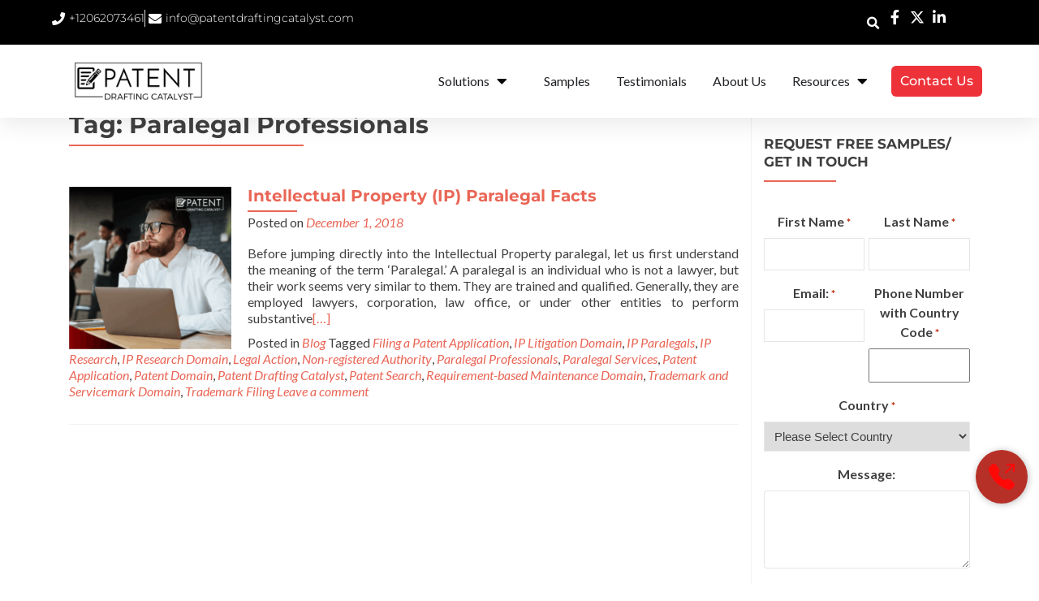

--- FILE ---
content_type: text/html; charset=utf-8
request_url: https://www.google.com/recaptcha/api2/anchor?ar=1&k=6Lds-gocAAAAAPvbwlTqDE0f0-8wmMEEB4w-XRBz&co=aHR0cHM6Ly9wYXRlbnRkcmFmdGluZ2NhdGFseXN0LmNvbTo0NDM.&hl=en&v=N67nZn4AqZkNcbeMu4prBgzg&theme=light&size=normal&anchor-ms=20000&execute-ms=30000&cb=rkr8te5gy10m
body_size: 49595
content:
<!DOCTYPE HTML><html dir="ltr" lang="en"><head><meta http-equiv="Content-Type" content="text/html; charset=UTF-8">
<meta http-equiv="X-UA-Compatible" content="IE=edge">
<title>reCAPTCHA</title>
<style type="text/css">
/* cyrillic-ext */
@font-face {
  font-family: 'Roboto';
  font-style: normal;
  font-weight: 400;
  font-stretch: 100%;
  src: url(//fonts.gstatic.com/s/roboto/v48/KFO7CnqEu92Fr1ME7kSn66aGLdTylUAMa3GUBHMdazTgWw.woff2) format('woff2');
  unicode-range: U+0460-052F, U+1C80-1C8A, U+20B4, U+2DE0-2DFF, U+A640-A69F, U+FE2E-FE2F;
}
/* cyrillic */
@font-face {
  font-family: 'Roboto';
  font-style: normal;
  font-weight: 400;
  font-stretch: 100%;
  src: url(//fonts.gstatic.com/s/roboto/v48/KFO7CnqEu92Fr1ME7kSn66aGLdTylUAMa3iUBHMdazTgWw.woff2) format('woff2');
  unicode-range: U+0301, U+0400-045F, U+0490-0491, U+04B0-04B1, U+2116;
}
/* greek-ext */
@font-face {
  font-family: 'Roboto';
  font-style: normal;
  font-weight: 400;
  font-stretch: 100%;
  src: url(//fonts.gstatic.com/s/roboto/v48/KFO7CnqEu92Fr1ME7kSn66aGLdTylUAMa3CUBHMdazTgWw.woff2) format('woff2');
  unicode-range: U+1F00-1FFF;
}
/* greek */
@font-face {
  font-family: 'Roboto';
  font-style: normal;
  font-weight: 400;
  font-stretch: 100%;
  src: url(//fonts.gstatic.com/s/roboto/v48/KFO7CnqEu92Fr1ME7kSn66aGLdTylUAMa3-UBHMdazTgWw.woff2) format('woff2');
  unicode-range: U+0370-0377, U+037A-037F, U+0384-038A, U+038C, U+038E-03A1, U+03A3-03FF;
}
/* math */
@font-face {
  font-family: 'Roboto';
  font-style: normal;
  font-weight: 400;
  font-stretch: 100%;
  src: url(//fonts.gstatic.com/s/roboto/v48/KFO7CnqEu92Fr1ME7kSn66aGLdTylUAMawCUBHMdazTgWw.woff2) format('woff2');
  unicode-range: U+0302-0303, U+0305, U+0307-0308, U+0310, U+0312, U+0315, U+031A, U+0326-0327, U+032C, U+032F-0330, U+0332-0333, U+0338, U+033A, U+0346, U+034D, U+0391-03A1, U+03A3-03A9, U+03B1-03C9, U+03D1, U+03D5-03D6, U+03F0-03F1, U+03F4-03F5, U+2016-2017, U+2034-2038, U+203C, U+2040, U+2043, U+2047, U+2050, U+2057, U+205F, U+2070-2071, U+2074-208E, U+2090-209C, U+20D0-20DC, U+20E1, U+20E5-20EF, U+2100-2112, U+2114-2115, U+2117-2121, U+2123-214F, U+2190, U+2192, U+2194-21AE, U+21B0-21E5, U+21F1-21F2, U+21F4-2211, U+2213-2214, U+2216-22FF, U+2308-230B, U+2310, U+2319, U+231C-2321, U+2336-237A, U+237C, U+2395, U+239B-23B7, U+23D0, U+23DC-23E1, U+2474-2475, U+25AF, U+25B3, U+25B7, U+25BD, U+25C1, U+25CA, U+25CC, U+25FB, U+266D-266F, U+27C0-27FF, U+2900-2AFF, U+2B0E-2B11, U+2B30-2B4C, U+2BFE, U+3030, U+FF5B, U+FF5D, U+1D400-1D7FF, U+1EE00-1EEFF;
}
/* symbols */
@font-face {
  font-family: 'Roboto';
  font-style: normal;
  font-weight: 400;
  font-stretch: 100%;
  src: url(//fonts.gstatic.com/s/roboto/v48/KFO7CnqEu92Fr1ME7kSn66aGLdTylUAMaxKUBHMdazTgWw.woff2) format('woff2');
  unicode-range: U+0001-000C, U+000E-001F, U+007F-009F, U+20DD-20E0, U+20E2-20E4, U+2150-218F, U+2190, U+2192, U+2194-2199, U+21AF, U+21E6-21F0, U+21F3, U+2218-2219, U+2299, U+22C4-22C6, U+2300-243F, U+2440-244A, U+2460-24FF, U+25A0-27BF, U+2800-28FF, U+2921-2922, U+2981, U+29BF, U+29EB, U+2B00-2BFF, U+4DC0-4DFF, U+FFF9-FFFB, U+10140-1018E, U+10190-1019C, U+101A0, U+101D0-101FD, U+102E0-102FB, U+10E60-10E7E, U+1D2C0-1D2D3, U+1D2E0-1D37F, U+1F000-1F0FF, U+1F100-1F1AD, U+1F1E6-1F1FF, U+1F30D-1F30F, U+1F315, U+1F31C, U+1F31E, U+1F320-1F32C, U+1F336, U+1F378, U+1F37D, U+1F382, U+1F393-1F39F, U+1F3A7-1F3A8, U+1F3AC-1F3AF, U+1F3C2, U+1F3C4-1F3C6, U+1F3CA-1F3CE, U+1F3D4-1F3E0, U+1F3ED, U+1F3F1-1F3F3, U+1F3F5-1F3F7, U+1F408, U+1F415, U+1F41F, U+1F426, U+1F43F, U+1F441-1F442, U+1F444, U+1F446-1F449, U+1F44C-1F44E, U+1F453, U+1F46A, U+1F47D, U+1F4A3, U+1F4B0, U+1F4B3, U+1F4B9, U+1F4BB, U+1F4BF, U+1F4C8-1F4CB, U+1F4D6, U+1F4DA, U+1F4DF, U+1F4E3-1F4E6, U+1F4EA-1F4ED, U+1F4F7, U+1F4F9-1F4FB, U+1F4FD-1F4FE, U+1F503, U+1F507-1F50B, U+1F50D, U+1F512-1F513, U+1F53E-1F54A, U+1F54F-1F5FA, U+1F610, U+1F650-1F67F, U+1F687, U+1F68D, U+1F691, U+1F694, U+1F698, U+1F6AD, U+1F6B2, U+1F6B9-1F6BA, U+1F6BC, U+1F6C6-1F6CF, U+1F6D3-1F6D7, U+1F6E0-1F6EA, U+1F6F0-1F6F3, U+1F6F7-1F6FC, U+1F700-1F7FF, U+1F800-1F80B, U+1F810-1F847, U+1F850-1F859, U+1F860-1F887, U+1F890-1F8AD, U+1F8B0-1F8BB, U+1F8C0-1F8C1, U+1F900-1F90B, U+1F93B, U+1F946, U+1F984, U+1F996, U+1F9E9, U+1FA00-1FA6F, U+1FA70-1FA7C, U+1FA80-1FA89, U+1FA8F-1FAC6, U+1FACE-1FADC, U+1FADF-1FAE9, U+1FAF0-1FAF8, U+1FB00-1FBFF;
}
/* vietnamese */
@font-face {
  font-family: 'Roboto';
  font-style: normal;
  font-weight: 400;
  font-stretch: 100%;
  src: url(//fonts.gstatic.com/s/roboto/v48/KFO7CnqEu92Fr1ME7kSn66aGLdTylUAMa3OUBHMdazTgWw.woff2) format('woff2');
  unicode-range: U+0102-0103, U+0110-0111, U+0128-0129, U+0168-0169, U+01A0-01A1, U+01AF-01B0, U+0300-0301, U+0303-0304, U+0308-0309, U+0323, U+0329, U+1EA0-1EF9, U+20AB;
}
/* latin-ext */
@font-face {
  font-family: 'Roboto';
  font-style: normal;
  font-weight: 400;
  font-stretch: 100%;
  src: url(//fonts.gstatic.com/s/roboto/v48/KFO7CnqEu92Fr1ME7kSn66aGLdTylUAMa3KUBHMdazTgWw.woff2) format('woff2');
  unicode-range: U+0100-02BA, U+02BD-02C5, U+02C7-02CC, U+02CE-02D7, U+02DD-02FF, U+0304, U+0308, U+0329, U+1D00-1DBF, U+1E00-1E9F, U+1EF2-1EFF, U+2020, U+20A0-20AB, U+20AD-20C0, U+2113, U+2C60-2C7F, U+A720-A7FF;
}
/* latin */
@font-face {
  font-family: 'Roboto';
  font-style: normal;
  font-weight: 400;
  font-stretch: 100%;
  src: url(//fonts.gstatic.com/s/roboto/v48/KFO7CnqEu92Fr1ME7kSn66aGLdTylUAMa3yUBHMdazQ.woff2) format('woff2');
  unicode-range: U+0000-00FF, U+0131, U+0152-0153, U+02BB-02BC, U+02C6, U+02DA, U+02DC, U+0304, U+0308, U+0329, U+2000-206F, U+20AC, U+2122, U+2191, U+2193, U+2212, U+2215, U+FEFF, U+FFFD;
}
/* cyrillic-ext */
@font-face {
  font-family: 'Roboto';
  font-style: normal;
  font-weight: 500;
  font-stretch: 100%;
  src: url(//fonts.gstatic.com/s/roboto/v48/KFO7CnqEu92Fr1ME7kSn66aGLdTylUAMa3GUBHMdazTgWw.woff2) format('woff2');
  unicode-range: U+0460-052F, U+1C80-1C8A, U+20B4, U+2DE0-2DFF, U+A640-A69F, U+FE2E-FE2F;
}
/* cyrillic */
@font-face {
  font-family: 'Roboto';
  font-style: normal;
  font-weight: 500;
  font-stretch: 100%;
  src: url(//fonts.gstatic.com/s/roboto/v48/KFO7CnqEu92Fr1ME7kSn66aGLdTylUAMa3iUBHMdazTgWw.woff2) format('woff2');
  unicode-range: U+0301, U+0400-045F, U+0490-0491, U+04B0-04B1, U+2116;
}
/* greek-ext */
@font-face {
  font-family: 'Roboto';
  font-style: normal;
  font-weight: 500;
  font-stretch: 100%;
  src: url(//fonts.gstatic.com/s/roboto/v48/KFO7CnqEu92Fr1ME7kSn66aGLdTylUAMa3CUBHMdazTgWw.woff2) format('woff2');
  unicode-range: U+1F00-1FFF;
}
/* greek */
@font-face {
  font-family: 'Roboto';
  font-style: normal;
  font-weight: 500;
  font-stretch: 100%;
  src: url(//fonts.gstatic.com/s/roboto/v48/KFO7CnqEu92Fr1ME7kSn66aGLdTylUAMa3-UBHMdazTgWw.woff2) format('woff2');
  unicode-range: U+0370-0377, U+037A-037F, U+0384-038A, U+038C, U+038E-03A1, U+03A3-03FF;
}
/* math */
@font-face {
  font-family: 'Roboto';
  font-style: normal;
  font-weight: 500;
  font-stretch: 100%;
  src: url(//fonts.gstatic.com/s/roboto/v48/KFO7CnqEu92Fr1ME7kSn66aGLdTylUAMawCUBHMdazTgWw.woff2) format('woff2');
  unicode-range: U+0302-0303, U+0305, U+0307-0308, U+0310, U+0312, U+0315, U+031A, U+0326-0327, U+032C, U+032F-0330, U+0332-0333, U+0338, U+033A, U+0346, U+034D, U+0391-03A1, U+03A3-03A9, U+03B1-03C9, U+03D1, U+03D5-03D6, U+03F0-03F1, U+03F4-03F5, U+2016-2017, U+2034-2038, U+203C, U+2040, U+2043, U+2047, U+2050, U+2057, U+205F, U+2070-2071, U+2074-208E, U+2090-209C, U+20D0-20DC, U+20E1, U+20E5-20EF, U+2100-2112, U+2114-2115, U+2117-2121, U+2123-214F, U+2190, U+2192, U+2194-21AE, U+21B0-21E5, U+21F1-21F2, U+21F4-2211, U+2213-2214, U+2216-22FF, U+2308-230B, U+2310, U+2319, U+231C-2321, U+2336-237A, U+237C, U+2395, U+239B-23B7, U+23D0, U+23DC-23E1, U+2474-2475, U+25AF, U+25B3, U+25B7, U+25BD, U+25C1, U+25CA, U+25CC, U+25FB, U+266D-266F, U+27C0-27FF, U+2900-2AFF, U+2B0E-2B11, U+2B30-2B4C, U+2BFE, U+3030, U+FF5B, U+FF5D, U+1D400-1D7FF, U+1EE00-1EEFF;
}
/* symbols */
@font-face {
  font-family: 'Roboto';
  font-style: normal;
  font-weight: 500;
  font-stretch: 100%;
  src: url(//fonts.gstatic.com/s/roboto/v48/KFO7CnqEu92Fr1ME7kSn66aGLdTylUAMaxKUBHMdazTgWw.woff2) format('woff2');
  unicode-range: U+0001-000C, U+000E-001F, U+007F-009F, U+20DD-20E0, U+20E2-20E4, U+2150-218F, U+2190, U+2192, U+2194-2199, U+21AF, U+21E6-21F0, U+21F3, U+2218-2219, U+2299, U+22C4-22C6, U+2300-243F, U+2440-244A, U+2460-24FF, U+25A0-27BF, U+2800-28FF, U+2921-2922, U+2981, U+29BF, U+29EB, U+2B00-2BFF, U+4DC0-4DFF, U+FFF9-FFFB, U+10140-1018E, U+10190-1019C, U+101A0, U+101D0-101FD, U+102E0-102FB, U+10E60-10E7E, U+1D2C0-1D2D3, U+1D2E0-1D37F, U+1F000-1F0FF, U+1F100-1F1AD, U+1F1E6-1F1FF, U+1F30D-1F30F, U+1F315, U+1F31C, U+1F31E, U+1F320-1F32C, U+1F336, U+1F378, U+1F37D, U+1F382, U+1F393-1F39F, U+1F3A7-1F3A8, U+1F3AC-1F3AF, U+1F3C2, U+1F3C4-1F3C6, U+1F3CA-1F3CE, U+1F3D4-1F3E0, U+1F3ED, U+1F3F1-1F3F3, U+1F3F5-1F3F7, U+1F408, U+1F415, U+1F41F, U+1F426, U+1F43F, U+1F441-1F442, U+1F444, U+1F446-1F449, U+1F44C-1F44E, U+1F453, U+1F46A, U+1F47D, U+1F4A3, U+1F4B0, U+1F4B3, U+1F4B9, U+1F4BB, U+1F4BF, U+1F4C8-1F4CB, U+1F4D6, U+1F4DA, U+1F4DF, U+1F4E3-1F4E6, U+1F4EA-1F4ED, U+1F4F7, U+1F4F9-1F4FB, U+1F4FD-1F4FE, U+1F503, U+1F507-1F50B, U+1F50D, U+1F512-1F513, U+1F53E-1F54A, U+1F54F-1F5FA, U+1F610, U+1F650-1F67F, U+1F687, U+1F68D, U+1F691, U+1F694, U+1F698, U+1F6AD, U+1F6B2, U+1F6B9-1F6BA, U+1F6BC, U+1F6C6-1F6CF, U+1F6D3-1F6D7, U+1F6E0-1F6EA, U+1F6F0-1F6F3, U+1F6F7-1F6FC, U+1F700-1F7FF, U+1F800-1F80B, U+1F810-1F847, U+1F850-1F859, U+1F860-1F887, U+1F890-1F8AD, U+1F8B0-1F8BB, U+1F8C0-1F8C1, U+1F900-1F90B, U+1F93B, U+1F946, U+1F984, U+1F996, U+1F9E9, U+1FA00-1FA6F, U+1FA70-1FA7C, U+1FA80-1FA89, U+1FA8F-1FAC6, U+1FACE-1FADC, U+1FADF-1FAE9, U+1FAF0-1FAF8, U+1FB00-1FBFF;
}
/* vietnamese */
@font-face {
  font-family: 'Roboto';
  font-style: normal;
  font-weight: 500;
  font-stretch: 100%;
  src: url(//fonts.gstatic.com/s/roboto/v48/KFO7CnqEu92Fr1ME7kSn66aGLdTylUAMa3OUBHMdazTgWw.woff2) format('woff2');
  unicode-range: U+0102-0103, U+0110-0111, U+0128-0129, U+0168-0169, U+01A0-01A1, U+01AF-01B0, U+0300-0301, U+0303-0304, U+0308-0309, U+0323, U+0329, U+1EA0-1EF9, U+20AB;
}
/* latin-ext */
@font-face {
  font-family: 'Roboto';
  font-style: normal;
  font-weight: 500;
  font-stretch: 100%;
  src: url(//fonts.gstatic.com/s/roboto/v48/KFO7CnqEu92Fr1ME7kSn66aGLdTylUAMa3KUBHMdazTgWw.woff2) format('woff2');
  unicode-range: U+0100-02BA, U+02BD-02C5, U+02C7-02CC, U+02CE-02D7, U+02DD-02FF, U+0304, U+0308, U+0329, U+1D00-1DBF, U+1E00-1E9F, U+1EF2-1EFF, U+2020, U+20A0-20AB, U+20AD-20C0, U+2113, U+2C60-2C7F, U+A720-A7FF;
}
/* latin */
@font-face {
  font-family: 'Roboto';
  font-style: normal;
  font-weight: 500;
  font-stretch: 100%;
  src: url(//fonts.gstatic.com/s/roboto/v48/KFO7CnqEu92Fr1ME7kSn66aGLdTylUAMa3yUBHMdazQ.woff2) format('woff2');
  unicode-range: U+0000-00FF, U+0131, U+0152-0153, U+02BB-02BC, U+02C6, U+02DA, U+02DC, U+0304, U+0308, U+0329, U+2000-206F, U+20AC, U+2122, U+2191, U+2193, U+2212, U+2215, U+FEFF, U+FFFD;
}
/* cyrillic-ext */
@font-face {
  font-family: 'Roboto';
  font-style: normal;
  font-weight: 900;
  font-stretch: 100%;
  src: url(//fonts.gstatic.com/s/roboto/v48/KFO7CnqEu92Fr1ME7kSn66aGLdTylUAMa3GUBHMdazTgWw.woff2) format('woff2');
  unicode-range: U+0460-052F, U+1C80-1C8A, U+20B4, U+2DE0-2DFF, U+A640-A69F, U+FE2E-FE2F;
}
/* cyrillic */
@font-face {
  font-family: 'Roboto';
  font-style: normal;
  font-weight: 900;
  font-stretch: 100%;
  src: url(//fonts.gstatic.com/s/roboto/v48/KFO7CnqEu92Fr1ME7kSn66aGLdTylUAMa3iUBHMdazTgWw.woff2) format('woff2');
  unicode-range: U+0301, U+0400-045F, U+0490-0491, U+04B0-04B1, U+2116;
}
/* greek-ext */
@font-face {
  font-family: 'Roboto';
  font-style: normal;
  font-weight: 900;
  font-stretch: 100%;
  src: url(//fonts.gstatic.com/s/roboto/v48/KFO7CnqEu92Fr1ME7kSn66aGLdTylUAMa3CUBHMdazTgWw.woff2) format('woff2');
  unicode-range: U+1F00-1FFF;
}
/* greek */
@font-face {
  font-family: 'Roboto';
  font-style: normal;
  font-weight: 900;
  font-stretch: 100%;
  src: url(//fonts.gstatic.com/s/roboto/v48/KFO7CnqEu92Fr1ME7kSn66aGLdTylUAMa3-UBHMdazTgWw.woff2) format('woff2');
  unicode-range: U+0370-0377, U+037A-037F, U+0384-038A, U+038C, U+038E-03A1, U+03A3-03FF;
}
/* math */
@font-face {
  font-family: 'Roboto';
  font-style: normal;
  font-weight: 900;
  font-stretch: 100%;
  src: url(//fonts.gstatic.com/s/roboto/v48/KFO7CnqEu92Fr1ME7kSn66aGLdTylUAMawCUBHMdazTgWw.woff2) format('woff2');
  unicode-range: U+0302-0303, U+0305, U+0307-0308, U+0310, U+0312, U+0315, U+031A, U+0326-0327, U+032C, U+032F-0330, U+0332-0333, U+0338, U+033A, U+0346, U+034D, U+0391-03A1, U+03A3-03A9, U+03B1-03C9, U+03D1, U+03D5-03D6, U+03F0-03F1, U+03F4-03F5, U+2016-2017, U+2034-2038, U+203C, U+2040, U+2043, U+2047, U+2050, U+2057, U+205F, U+2070-2071, U+2074-208E, U+2090-209C, U+20D0-20DC, U+20E1, U+20E5-20EF, U+2100-2112, U+2114-2115, U+2117-2121, U+2123-214F, U+2190, U+2192, U+2194-21AE, U+21B0-21E5, U+21F1-21F2, U+21F4-2211, U+2213-2214, U+2216-22FF, U+2308-230B, U+2310, U+2319, U+231C-2321, U+2336-237A, U+237C, U+2395, U+239B-23B7, U+23D0, U+23DC-23E1, U+2474-2475, U+25AF, U+25B3, U+25B7, U+25BD, U+25C1, U+25CA, U+25CC, U+25FB, U+266D-266F, U+27C0-27FF, U+2900-2AFF, U+2B0E-2B11, U+2B30-2B4C, U+2BFE, U+3030, U+FF5B, U+FF5D, U+1D400-1D7FF, U+1EE00-1EEFF;
}
/* symbols */
@font-face {
  font-family: 'Roboto';
  font-style: normal;
  font-weight: 900;
  font-stretch: 100%;
  src: url(//fonts.gstatic.com/s/roboto/v48/KFO7CnqEu92Fr1ME7kSn66aGLdTylUAMaxKUBHMdazTgWw.woff2) format('woff2');
  unicode-range: U+0001-000C, U+000E-001F, U+007F-009F, U+20DD-20E0, U+20E2-20E4, U+2150-218F, U+2190, U+2192, U+2194-2199, U+21AF, U+21E6-21F0, U+21F3, U+2218-2219, U+2299, U+22C4-22C6, U+2300-243F, U+2440-244A, U+2460-24FF, U+25A0-27BF, U+2800-28FF, U+2921-2922, U+2981, U+29BF, U+29EB, U+2B00-2BFF, U+4DC0-4DFF, U+FFF9-FFFB, U+10140-1018E, U+10190-1019C, U+101A0, U+101D0-101FD, U+102E0-102FB, U+10E60-10E7E, U+1D2C0-1D2D3, U+1D2E0-1D37F, U+1F000-1F0FF, U+1F100-1F1AD, U+1F1E6-1F1FF, U+1F30D-1F30F, U+1F315, U+1F31C, U+1F31E, U+1F320-1F32C, U+1F336, U+1F378, U+1F37D, U+1F382, U+1F393-1F39F, U+1F3A7-1F3A8, U+1F3AC-1F3AF, U+1F3C2, U+1F3C4-1F3C6, U+1F3CA-1F3CE, U+1F3D4-1F3E0, U+1F3ED, U+1F3F1-1F3F3, U+1F3F5-1F3F7, U+1F408, U+1F415, U+1F41F, U+1F426, U+1F43F, U+1F441-1F442, U+1F444, U+1F446-1F449, U+1F44C-1F44E, U+1F453, U+1F46A, U+1F47D, U+1F4A3, U+1F4B0, U+1F4B3, U+1F4B9, U+1F4BB, U+1F4BF, U+1F4C8-1F4CB, U+1F4D6, U+1F4DA, U+1F4DF, U+1F4E3-1F4E6, U+1F4EA-1F4ED, U+1F4F7, U+1F4F9-1F4FB, U+1F4FD-1F4FE, U+1F503, U+1F507-1F50B, U+1F50D, U+1F512-1F513, U+1F53E-1F54A, U+1F54F-1F5FA, U+1F610, U+1F650-1F67F, U+1F687, U+1F68D, U+1F691, U+1F694, U+1F698, U+1F6AD, U+1F6B2, U+1F6B9-1F6BA, U+1F6BC, U+1F6C6-1F6CF, U+1F6D3-1F6D7, U+1F6E0-1F6EA, U+1F6F0-1F6F3, U+1F6F7-1F6FC, U+1F700-1F7FF, U+1F800-1F80B, U+1F810-1F847, U+1F850-1F859, U+1F860-1F887, U+1F890-1F8AD, U+1F8B0-1F8BB, U+1F8C0-1F8C1, U+1F900-1F90B, U+1F93B, U+1F946, U+1F984, U+1F996, U+1F9E9, U+1FA00-1FA6F, U+1FA70-1FA7C, U+1FA80-1FA89, U+1FA8F-1FAC6, U+1FACE-1FADC, U+1FADF-1FAE9, U+1FAF0-1FAF8, U+1FB00-1FBFF;
}
/* vietnamese */
@font-face {
  font-family: 'Roboto';
  font-style: normal;
  font-weight: 900;
  font-stretch: 100%;
  src: url(//fonts.gstatic.com/s/roboto/v48/KFO7CnqEu92Fr1ME7kSn66aGLdTylUAMa3OUBHMdazTgWw.woff2) format('woff2');
  unicode-range: U+0102-0103, U+0110-0111, U+0128-0129, U+0168-0169, U+01A0-01A1, U+01AF-01B0, U+0300-0301, U+0303-0304, U+0308-0309, U+0323, U+0329, U+1EA0-1EF9, U+20AB;
}
/* latin-ext */
@font-face {
  font-family: 'Roboto';
  font-style: normal;
  font-weight: 900;
  font-stretch: 100%;
  src: url(//fonts.gstatic.com/s/roboto/v48/KFO7CnqEu92Fr1ME7kSn66aGLdTylUAMa3KUBHMdazTgWw.woff2) format('woff2');
  unicode-range: U+0100-02BA, U+02BD-02C5, U+02C7-02CC, U+02CE-02D7, U+02DD-02FF, U+0304, U+0308, U+0329, U+1D00-1DBF, U+1E00-1E9F, U+1EF2-1EFF, U+2020, U+20A0-20AB, U+20AD-20C0, U+2113, U+2C60-2C7F, U+A720-A7FF;
}
/* latin */
@font-face {
  font-family: 'Roboto';
  font-style: normal;
  font-weight: 900;
  font-stretch: 100%;
  src: url(//fonts.gstatic.com/s/roboto/v48/KFO7CnqEu92Fr1ME7kSn66aGLdTylUAMa3yUBHMdazQ.woff2) format('woff2');
  unicode-range: U+0000-00FF, U+0131, U+0152-0153, U+02BB-02BC, U+02C6, U+02DA, U+02DC, U+0304, U+0308, U+0329, U+2000-206F, U+20AC, U+2122, U+2191, U+2193, U+2212, U+2215, U+FEFF, U+FFFD;
}

</style>
<link rel="stylesheet" type="text/css" href="https://www.gstatic.com/recaptcha/releases/N67nZn4AqZkNcbeMu4prBgzg/styles__ltr.css">
<script nonce="kfvUi9dMIsWr3-bCD3fx6A" type="text/javascript">window['__recaptcha_api'] = 'https://www.google.com/recaptcha/api2/';</script>
<script type="text/javascript" src="https://www.gstatic.com/recaptcha/releases/N67nZn4AqZkNcbeMu4prBgzg/recaptcha__en.js" nonce="kfvUi9dMIsWr3-bCD3fx6A">
      
    </script></head>
<body><div id="rc-anchor-alert" class="rc-anchor-alert"></div>
<input type="hidden" id="recaptcha-token" value="[base64]">
<script type="text/javascript" nonce="kfvUi9dMIsWr3-bCD3fx6A">
      recaptcha.anchor.Main.init("[\x22ainput\x22,[\x22bgdata\x22,\x22\x22,\[base64]/[base64]/[base64]/[base64]/[base64]/UltsKytdPUU6KEU8MjA0OD9SW2wrK109RT4+NnwxOTI6KChFJjY0NTEyKT09NTUyOTYmJk0rMTxjLmxlbmd0aCYmKGMuY2hhckNvZGVBdChNKzEpJjY0NTEyKT09NTYzMjA/[base64]/[base64]/[base64]/[base64]/[base64]/[base64]/[base64]\x22,\[base64]\\u003d\\u003d\x22,\x22JsKzQcKDwpfCnioDbyTCrWDDqV8sw6w7w7PDqCtFSHtRDsKKw4pMw61CwrIYw7DDlyDCrQHCrMKKwq/Dvjg/ZsKuwoHDjxkofMO7w47DiMK9w6vDoljCkVNUacO1FcKnBcKxw4fDn8K5Hxl4wrbCtsO/[base64]/CiGVnQHrDnizDvMK2IcKJfxIlw7A5cTDCpVBuwr0Kw7nDp8KSNVLCvULDrcKbRsKjVsO2w6wXScOIKcKTd1PDqhJxMcOCwq/[base64]/FMKPwohDFSjDkMKwHFzDisOqDkV/Sh7DlV3ClEp0w7QiXcKZX8Olw6nCicKiMXHDpMOJwrXDvMKiw5dKw69FYsKlwpTChMKTw7zDolTCt8K9Dxx7alnDgsOtwpwYGTQbwrfDpEtNfcKww6M3asK0THDClS/[base64]/CvsK4w4DDjsO1CMO3w4fDsMO+ZDYWZsKbw5bDpRkvw63DokfCsMKkdVTCtmMJazg9w7jCtU7Cl8KUwpDDi3hcwqE6w7NZw7M/fmPDixPCkMKew4zCqMK2bsK9H0RYXGvDncKDD0rDqXcjwpbCqGNMw5cVElpmVjBTwr/CgcKZIQ8Ww4nCjHp0w4MCwpzDkMOGeyrDs8KNwp3CkmbCiRtYw7nCv8KeCsKzwrrCksOOw4hPwp1eCcO2CMKCJsOEwoXCkcKrwqHDv1DDtBLDlsKoSMK2w7/[base64]/CjjUkw7l8T2Uww5gPw4lGKHnDty/CvsKbw5TCsk3CpMKEHsOPOGBEPsKpE8O8wpbDpVjChcO6BcKEGBTCpsKRwoDDhsK2Cj7CrMOqVMKCwpV6woTDj8OSwrPCr8OOZCTConLCt8KQw54wwqrCksKTEhwFKnNgworCj2doEgPCgnBCwpPDgsKew7s1GsO7w7l0wqx/wqEfZg7CgMKFwqFcT8KnwrU8TMONwrRJwoTCqglCA8KowozCpMOzw4R2wp/DrzzDkFE9JTsRZWPDvcKLw4BnXGskw5jDu8Kww5fCiljCrMOHWEAfwrjDsHAHIsKewovCo8ObScOwL8OTwqbDknVnMVzDpyHDt8OywpbDmX/CksOnHRfCucKow6sOVV3Ckm/DhCPDtATCsAcSw4PDq3tFZDEzWMKRYz4ndQ3CvMK1EFYmTsOlFsONwpguw4NnbcKvT1ofwq/CvsKPMA/[base64]/Cs8Kow5RBw5pQasK5w6LCii/DmETDm23Dp2jDlm7CjxvDqyIhA1vDjA4+QylzMMO+ZBTDl8O1wqDDpMK6wrx5w5R2w5LDoVfCjGtfN8OUZwxvfDvCjsKgO1nCucKKw67DuhYEJ2HClMOqwo1cYsKtwqYrwoEpDMOiYTofEMO6wqhbf0A/wpE2MMKwwrAIwrYmUMOcWUnDkcOPw7Q3w7XCvMOyDcKawrRAb8K0aQPCpGfCkUbDmEBjwpBYVDdRZTrDtj47LMOywp9bwobChsO7wq3ClXgCKsKRbMOjW15SLcO0w5wUwqfCrz5+w6A3woFnwrjChFl9Owl6P8K9wofDuR7Cq8Kaw5TCpB/Cq1vDql4awr3DryNVwrPDohArRMODEW8+FsK4AcKIByLDv8OJD8OGwo/[base64]/CkyfDh8Ohwqobw4BXFMKgFsK5DcO1ZsOxw6jDscKlw7nCsWYFw7csMBlEWQ47D8KQacK/A8KvX8ObcAw7woI9wrLDt8KdO8K4IcOPwqNYQ8OTwo0zwpzDiMOhwr9Qw68IwqnDgwJlRyPDqsOxd8Kwwp7DiMKdLsKeWsOOKVrDgcOtw7vCqTFYw5PCtMKjEMKZw4waWcKpwo3CpjEHO1sLw7MNbzDDinZDw7zCjsK6wqgswoHDpcKUwpbCtMOAI2/CkXLCuQDDicO7w71tasKydMKOwoVEbD7CqmrDkHwQw69lA2XCkMKkwpzCqAgHWn5zwrZew71aw5xaKxfDo0fDoEBqwqliw746w41iw4/Dj1rDg8KgwpfDrMKtUBgNw5PCmCzDsMKUwrHClxjCoVcKaGQKw5/[base64]/Cmi/ChMKEwrwvXMKnInVawobCjsK3w7fCoQzDuE97w5fDmFc/w5ZFw4jCncONcSXDhsOfw4BywrnCgS8lfg7CiEfDqMKuw7nCi8KIEcK6w5ZFNsOgw7bCo8OcQA/DiFvCv05nwojDkS7CucKmCBVwImfCocOTXsKaUgLCmCLCiMOCwpktwoPChRHDnkYjw67Dhk3CpzXDjMOjD8KfwoLDsloWKk3CnXU5IcOUZ8OGdwQtH0nDpkgRQH3CjDUKw7Rvw4nCh8OEacO/wrjCtMObwpnDpyItJsOzajTCmSYkwoXDmMKwQyAcRMKKw6Ulw74TVzfDhMKqc8K/[base64]/Ct2JxFRx/HUJ+ccKBMRAmw4/DnMORIyAdIsOUFSNMwrvDrcKfwqNNwpHDiETDmhrCisKXJGvDoFQHMjUPCVdsw7pOw7TDtHrCqcOAwpnCnXoswo7CoH0Jw5DDlgkMPw7ClHPDscK/w5U1w4PCrMOBw4PDucKJw4tDRSY9ZMKOJ1gfw4/[base64]/DlMKzV1TDscKEw5HDtEDCo1vDjgnDqhk3wonDqMKlw5nDsho1BGtKw4x9ZMOJwp4vwrHDtRLDhRHDhBReCT/CuMK8wpfDp8OFXnPDgjjCnyHCuyHCncKrHcKlC8O1wpBhCsKCw5Vlc8KpwqBrasOuw6x9fHRbdUfCscK7NT/CjDvDj0LDnSfDshUyMcKKflcbw4/DicOzw6pswowICMO3Xy7CpQHClMK1w65IREDDicKewrMkZMOuworDq8OnS8OKwpDChCkTwpTCj2VAJMO4wrHCtcONe8K7H8OWw4QieMKYw4J3aMOkwprCkB/[base64]/[base64]/DnMKoFsK1HcO4CMKAJ3QWw44zUDzDnljCjcOnwrzDosOEwrZtZ0zCqMKgJ1jDl1Z7O1tOJ8KGH8KMccK/w4zCjQXDmMODwoDDv0AaDxVUw6XDgcKrGMO3IsKTwooiw4LCrcK3YsKcw6R9w5TDmjZGQRQmwpzCtloVC8Kqw4cIwoXCn8KjQG4BOcKIP3bDvmrDtsKwVcKhOETChcKOwpHClQDCmsK7NUQ8w6YoYRnCmSJCwol/J8KWwpdhCcOITj7CmX0YwqYqw6HCn2F4w59TJ8OCXG7CuRXCk3NUKFdjwrhqwpbCrk9jwoJuw6t8UwbCpMOPOcO8wpLCkFUBZB1kTxfDusOzw4/[base64]/[base64]/wqgnw63DkwUvwpbChmHCvMKkwoITwowoeMOuJQNHwpnDiDXCgijDgnXDvA3DucKvKnFgwoU8wp/CrwXCnMOYw5UswqI2O8K6wrDCj8KBwqnCuGZ3wqTDq8OgCgsVwp/CqHxSaHkrw5PCjlA3HXDCnRjDjEXCu8OOwpHCl1HDl3XDvMKwBHFOwqPDisKRwojDv8O0BMKDwqcoSjrDuWU1wojCslcFfcKqZsK8eA3Ch8O/DsK5cMKdwplcw7rClHPCisKHc8KQYsOJwqIJasOIw4Bawr7Dp8O/cksEVcKhw4tBdcK5MkDDosO7wrh/SMO1w6nCgBbCghccwph3wrJHJMObQcKGPFbDqEZRX8KawrvDqcOAw5XDhsKMw73DgQvCsjvCs8K8wpXDgsKaw4/CkXXDqMOAE8OcWz7Dh8KpwrTDqsOowqzCscOiwopUa8KSwpQkVgQgw7c0wqIFVsKBwqnDmRzDtMOgw4XDjMKJH08Vwr0NwqzDr8KPwqcUSsKcN2jCssO/[base64]/DmcK0JMOac8KLUlDDlMK+QcKGMWXCsyPCtcKsBcOqw77DlgECbwsRw4TCjMK8w6rDhMKVw4HCocKFPC5Ow6HCuXXDq8O+w6kKbSDDvsKURhs4w6vCuMOlwpsGw7PDtg83w7Eowq06aXjCl1oKw53Ch8OTCcKswpNyHDc3YEHDssKfCXrCrMOyQghdwrrCtUhLw4/CmsO0fMO9w6TCgMKrfGY2KMOHwqAXacOQTnM4O8KTw7DDkMKcw7PCqcK/bsKFwrAyQsKZwrfCr0nDmMOgUzTDni4fw7hlw6bDrsOIwppUe1PDq8OhACxaH0I+wpfDmF4ww4DCocKhCcOYSncqw6sUPcOiw6/CiMO1w6zCgsOZRAdiJBYePnU3w6XDr10aJMKMwr8Nwpw/NcKNCsK3H8KJw77DksKZJ8Ovw4TDo8KSw6ccw6sSw7EsdcOxPTVtwqHCk8KUwo7CgMKbwpzDr1LDvkLCmsOhw6Jkw5DCrMOAfsKowrUkWMO/w7bCrBsBAMK4wpcnw7UBwoHDnMKbwqBGM8KMVMKkwq/DhyDCqG/[base64]/wqvCqWDDoUdNw61LeMKrb2knwpnCosKpw6rDqcKYw4nDjmdAE8OYw5DCu8K7FU4+w7bCs3kJw63CiE8Kw7/[base64]/[base64]/CmW3DlsOZO8KDXMK5B8OzwpHDt8ONw7jDomzCqSp4M2syfGnDtsO/[base64]/FMKtw5vCi8OgYsONfMO4worCtRXCrX/Ch3Fvw4LDisOWDwpIwqLDqxBqw4I7w5VqwrtYFHdgwqFawp5aaSgVR2vDuDfDtsKIbGRbw74gH1TChlNlasO+AcK1w4TDuSjDo8K6w7PCscKgXsOqaCrChRhhw6vDhHnDt8OCw6MqworDoMOjBQrDrDEFwrLDqTxIdg7DsMOKwqkAw4/DsEtdBMK3w5Vxw7HDuMKMw6fDuVkgw5PCscKYwph0wpx6OMO+w63Cg8K1OcKXPsKxwr/Dp8Kew45awp7CscKUw4tuXcKee8OYDcO7wqzCmRrCk8OUDADDnU7CqHBLwpnCnsKIVsOhwocfwowwNgcLwoA7AMKdw5cbGmgrwpRwwrfDlmXCgsKRE0JGw6LCqHBKL8Oywq3DmsO2wrnDvlTDq8KRSHIBw6rDiCojYcO/wpwfw5bCpcOQw5w/[base64]/UnLCucKrw7xgezbDjsOUw6zCh8Kpw541worDqcO5w7DDkVvDgsKWw63DixrCrcKxw4vDtcOjNH/Dg8KKDMOKwrI6ZcKaIsOFSMKIPEcKwpMLVcO1G1/DgHXCnlzCi8O0fSrCgljDt8KewozDn2fCrsOjwqsMGXw/w6xdw5kZwoLCtcK7TsO9BsKaJyvCm8KHYMO9YThiworDtMK9worDrMKzw4XDgsKnw6VmwpnCp8OlCMOoOMOew7dWwrEVwos9AkHCpsOVZcOMw4wQw4tAwrQRDgdtw75Ew4V6KMOPKl1GwpHCscOawq/DmsKBb1/DuAXCsHzDhAbCsMORI8OjMAvDjMOHC8Kdw7ZNLDvDj3rDrR/CtyJZwrfCvBs0wpnCjMKgwoB0wqVfLnDCqsKywrEhOlAqdsKqwp/DksKGOsOpM8KowoIYGsOKw7XDmsKDID9Lw6PCgC0Qcz5Yw4PCusOJNMOPWAzClndFwppQGmbCpsOyw71iVxtJLcOGwpUjeMKkCsKswptzw4Z5VCPCjHJ/wofCjcKRHG5lw5pjwq49YMK5wqDCp3PClMOoQcOIwrzCtDFIJjrDjcOIwrbDunbCinBlw4wUGDLCmcORwrFhY8OodcOkGXdIwpDChF5Mwr8DfFXCjsOyJl4XwrNPw5nDpMOCw4gtw63Cn8OcFsO/w51TQC5KOwNIVsOhNcOGwq4+wq9Zw5UKW8KsUgptVyA6w6DCqT3DnMOBVRYWdToTw43Crmt5S3hQFDvDn3fCsg0nJ0Amw7jCmEjChS0cfWIXDUcvNcKow7MTXhXDocK+wrJ0woZMfcKcDMK1S0FsKMO8wqpkwr9ow4HCvcO/SMOnLFzDvMKuCMKkwr/[base64]/[base64]/[base64]/[base64]/Dk8OYJVHCnjkywq7DkA0jwoHCvMKNwpdhw7jDnixnVwjDi8Orw5J0VMOjwpfDjlrDhcOeWxrCiXF1wr/[base64]/[base64]/DqykvwpV1w5MuwrM/cMKVbsO/[base64]/[base64]/DncKVeR7DqE5selvDt8K5CsOWwr5QO0sqFcOtU8KTw7doesKew6zChEoGNDrCmDF+wqkUwpPCrVfDizwXw6Frwp3Ch37CuMKgTsKcw7rCiTJ9wofDs1BATsKidlk6w5h+w6Eiw7B1wrBvZMOPJ8KLVcOPUMOaMMOYwrfCrE3CuArDksKHwpvDhMKBcX/ClzEDwojCm8KKwrfCjMK1NzhswrBLwrXDogd9K8OPw77CpDo5wrJcw4MaSsOQwqXDgmo4a1MQK8KrfsOVwoQXQcOxQEzCkcKMIMOuTMOswo0hEcK6YMO9wp0WTB3CogfCjjZOw7BIenzDoMK/[base64]/DoMKkw5UvfMOkwrrClsOHw5d2AsOqw5XCusK0VMKQRMOgw7llASVcwqfDpkfDmsO1ZMOew58+wqtRHcObVcOiwq0gw4oxFFLDvjstw5LCtgdWw70gYnzDmMKPw5/DoFbCtztqa8ORXSTChsOxwpvCqcOwwoTCrkdANsK1wpkKQQrCisOtwoMGP0oSw4bCksOdC8OOw4sFVwXCtsKnw707w65WScKMw4fDuMORwrzDqsK5Y33DvV1NGk/DpkRSSS1DWcONw6cHTMKrDcKrU8OMwoEobsKDwrweN8KHNcKvfF0+w6/CisKtYsOZCjsDbsK/fsKxwqjCoyRAbi5sw5Nwwo3Ci8K0w68fEcOINMKIw6grw7zCisOQwpVYRcOWLsOJKSvCksKkw4MYw5ZTCGBxSsOhwqJ+w7IMwoEQUcKNw4ozwplObMO8A8ORwrw7wpjCiyjCi8K/w57Ct8O0HjFibsOvQ2rClsK4w7t8w6fCs8OsGMKww5rCusOWwrwgSsKWwpYbRD3DtCgHYMK1w7DDosOyw6USXWTCvSrDlMONb1vDgy1UHsKKJlTDuMObTsO/PsO1wqpGJMOyw4PDuMKOwp7DonVaLQ7DnzgWw68yw50GRMKKwr7CkMKwwrQyw6rDphQ5w4XDnsKjwqzDtTNWwpYGw4RbF8K0wpTCj3/[base64]/DtTw3w6vDjsORNF/CtMKyw5DCiTwuH3ZJwodRK8KTVwTCgSbDr8KrPcKEG8Opwq3DignCkMKmS8KRwp/DtcOFOcO9wrlGw5jDrBV9XMKhw7ZNEw7CnzvDksOGwoDCvcOgw7pLw6HCmkNGG8OEw7B7wo9Pw5dow5/Cj8KYIcKKwrTDpcKNSXwQZxTDvFJrK8KJwqctenYHUVXDrn/[base64]/Dhn00wo/[base64]/DpzsTdT5VXTFELjpdw57Dr3xwC8ONEcKyLRACY8KWw5bDh01EWkfCoSJkaVUhUn3DiDzDsCXChlTCs8KWWMO6S8KFTsK+ecOiZFo+CwFnWMKwO0Y8w4vDjMOOasKdw7gtw6UcwofDnsOOwoIuwqHCumXCmcOTDMK5woEgITwIBxfCkxglOzLDtAXCoWckwok9w6/CtDY2asKQHcOvWMOlw6DDjE8nJWvDnMK2wqsOwqN6w4vCo8KYw4ZRRQl1N8K/[base64]/CuhBawq0nwq5Gw6ZRQnzCt8KGwrAlaEo/SkQ/PQBrSMObdREuw4Bew5fCo8OqwrJONUF5w6E3DC4owpXDiMOOAW/[base64]/DjsKDw6zCjsKTGw4Xw4XDh8KEOnXCisOmwoDDgMOHw6PCp8O4w4VDw7vCh8OROsKxcMO0IiHDr03ClsKVSAzCicOowojCsMOZURZAPX4Pw6ZrwodLw48Uw4pUFlTCiW/Dih7CjU0vEcO3QicxwqU4wp/DnxzCksOpwrJEf8K3CwzDkhfChMK2RFHCu03CnjcWf8O8dn44RnzDisO1w4YJwrEbR8O1w4HCukfDg8Kew6w/wqLDtlbDmw0xSiLCkE06UsKnccKWJcOTb8O2O8O1ckjDgsK3B8Krw5fDvsKsBsKWwqR0Gm7DpFPDjCbClMKYwq9XKknCoTnChH1GwpxHw4dfw4J3VUZ/wpwyM8OEw7ddwpxyEW/ClsODw7HDpcOAwqMZOy/DmBEVJsOuQcO/w4YOwrbDs8OtNcOfw4HDsHvDsUnCk3bCp0TDhMKKCHXDrUhxMlDClsO2w6TDm8KIwqfDmsO/wrvDnF1hRztDwq3DlQhWZV8wHmsRcsOXw73Ciz4Gwp/[base64]/[base64]/DhMKuHMKFwqUwwo1Hw7jCt8Ouw5oTwq7DmsOAw4ZFw7rCusKTwpTClcOgw70ZdAPDksOiI8KmwonChgo2w7DDp20jw7ZFw7xENMKvw6IGwq0uw7LCkUx+wobCgsOsWULDjzIiP2I5wrR2a8KHfzsywodgw6PDqsOvB8KsQMOzST/[base64]/CuXUSdl3CpRl3QsKIEMKcw6N+YTzCu8OjUg1OXSBVQj1jOMOwOSfDtWjDsU0DwrPDulFCw69ywqPCrmXDsCNtITvDusK0cD3DjW9awpjDkCfChsOFD8KcMx8nw4bDnErCn1RdwrnCp8KLKMOPOsOswonDoMOrIm9CKmzClsO2MRnDnsKzMMKOe8K6THrCpnA/wq7Cmj3CkXjDkSZYwoHDgMKawrbDqEJSXMO2w7U8ISAMwphLw4AtA8OOw5MwwopMAFR+wqhrT8Kyw7/DnsO3w4YsMsOUw5fDgMO8wp87VR3CncK6R8K1YSnChQsEwrTDkxXCoA1Gw4nCusOFE8KPXH7CgcKHwqVBNMOTw7bClnM8wo9HH8OZZ8K2wqLDn8OVa8OZwoAOV8OnAMOnO1RewrDCuAXDjDLDmiXCpV7Dq3xFTjcIB3Qowr/DjMOuwptFeMKGO8KVw5jDl0jCv8Kqwo12B8OgIAwgw5t5wpsjbsO5eSY+wrd1S8K0ScOgSjrCgWdeDMOuKW3DtTdbAsOXa8O0w49LFMOkWsO/bcODwp0KUhYwVzrCshXCnTbCsV4xDUbCusKnwrfDu8KEZDLCojLCscOSw7LDtgTDtcOXw51dIAHChVdSawHCh8K7KUZ2wqHDt8KCDWBGd8KDdjXDt8KOSkjDtMKHw5YmCSNETcOHE8K0T0phYQXCglDCnQwow6nDtsOVwqNmXS/ClXZjScOKw6LCuW/DvGTDnsOaVcKwwqRCFcKHKS9Tw7JbXcOgBww5w6/DhVoYRkpgwqvDvnwowqMRw4MWJ28MbsO8w71dw6cxVcK1w4IPFcKQAcK/azLDoMOARTxNw6XCmMOOcBoGAjHDssOOw5ROIwkWw5s4wqnDhsKlVcO+w5g7w5TDq1bDisKnwr7DkcO/QsOiQcO9w5/[base64]/YR9hw5/CnMK9w68yVMOhcCYCw4J9bGvDrsOPw4BARMO/[base64]/CjMOXwoQjw5PDp8KIwrlqwoQMRsK7PsKfFh5VwpjDvMOmw7zDnGDDnFoNwpbDlmsYbcOGRGIYw41Fwr11FR7DilRfw6BywpDCl8KPwrrCvXV0E8KBw7/CvsKoDMOmYsONw6w+woDCjsOyOMOVU8OnTcKiUC3DqAxKwqDCocKnw7zDn2fCs8Oyw7EyF1DDtS56w59ZPnvCthrDoMO0dE1vScKjLsKdwo3Djk5gwrbCvhLDpg7DqMOswpsgV3jCqsKSTklvw64Xwpotw6/[base64]/Cp8OsVsKFw5kHw6bClCARwqoqw5vDg8KeUj5XZCsmwq7DvQPCilPCm33DucO3RMKTw63Dt3TDsMKZfxPDkTp/w4k9T8K5wrPDgsOfCsOWwrvDu8OnAWLCi1bCkArCsi/Drh4ow68MQcOnTcKqw5cDZMK0wrfDucKnw5cVE3zDiMOZFGp9M8OLR8O9SjnCpTLCjsKTw5YhOUzCvC9kw4w0BsOwam9Uwr/CicOvLMKvwqbCtThATcKCWXkXU8KcWCLDosKnbmjDtsKMwqsHQsOGw6nDt8OREnoVTRjDnUsTT8KZSBbCosOVwqHCqsO2DsK2w6ldbsKZcsKKUXEyIT/DriZtw6B8wqLDpMKGB8ObfsKOA0J+JR7ChRErwpDCi1HCpw9zW2wlw7BES8OjwpFdQSXCgMOefcKbF8OCNsKUQ3lEajLDhk/[base64]/w595w7gOwrZXwogKwp0KWsOjLQUdwo3Co8Kfw5bChsKiPwY/wpbDh8OJw6t5eRzCoMO7wrEGD8K1WRdyE8OdPSptwpkgO8OwUQ5OfsOewp1gFMOrdUzCvSgCwqdLw4LDi8ORw7zCqU3Cn8KtMMKhwpnCncKaeAvDlsOjw5rCqSDDrV4nw5jClRgNw6AVRB/DksKxwqPDrnHCjnXCuMKYwqx7w4EpwrUSw7wRw4DDgD4aU8KWKMO0w4/[base64]/ChsOww6IsfMOWw6MyRDnDhsOuw4kIwoAbXcOlwr18FcKAwrHCjHnDjEbCp8Ojwp1cdVUuw7lkccK0Z3EvwrQ8M8KjwqXCjGNvM8KvScKWdMK8GMOWLTPDtnTDicKpZsKFLEUsw7xiPwXDgcKFwqg8dMK1KMK/w77DlS/ChznDmSpDJMKaF8OKwqnDomfClQJGe2LDoDY9w61vw45iw6TCiF7DgsONAxXDusOzwo9/MMK1wpTDukjDpMK+wqEUw4Z4e8KjO8OyD8K8acKRJcO+VmbCiE/Cn8OVw7/DqWTChRE9w4onaFvDscKFw7PDvsOYThDDhlvDqMO2w6TDp31Lc8KKwr9vw5jDgSjDoMKgwo00wptqc3nDiDsZezjDr8OuT8O0OsKNw63DjjQOU8KxwoI1w4jClXI1UsKjwrMgwq/DsMKgwrFywp0dNxAWwpkhKlPDrMKpwoECwrLCukAnwro+YQ5iZXzCpGhywqLCqsK4UsKkesOOXibCicKiw7XDhMO6w6lkwqQdPATCmCXDkQ9dw5HDkkMIJm3DrnNJDC0SwpXCjsK6w6NPwo3Cu8OsOcKDK8KUJcOVIkZJwpTDl2HCmhbDoTLCrl/[base64]/[base64]/[base64]/Do8O7w5RbwqVOPcO/[base64]/wp/DnkVEflPDqi3DgsOVFU14w6bCocOowqAbw7PCqHjCgTfCuUTCoSExOyPDlMKPw7lNdMKINFoLw7gUw5Ftwr/CsDRXQMO9w4zCn8K2w7vDpMOmC8KYEcKaB8O2QMO9PcKXw6vDlsOkIMK6OnVswpvCsMKcA8KtRcKncD/DoA7CksOnwonDr8ObOC10w5XDk8OHwoFTw5XCgcO8wqjDmcKELn3DtFLCjE/Ds13DqcKKDW/DnlsGUMKew6IvPcOvaMOWw7k5w6jDqnPDlUU5w4vCp8O4w44UVMKUKSkSB8OVHHrCkBPDgMOWUiZdTsKhR2QiwrsUP0rDv1dJAH/CvsOLw7FdYErCmH7DnmTDtTMlw4Fvw7zDgcKqwovCmsK0w6LDs2PDn8KiJWzCg8O0Z8KXwpMnUcKsWMOqw5cCw4Q9CTvDvBHDrHM2a8KRJmjCmh7DgXwbbwxGwr4Lw7Ztw4AIwqLDkjbDnsK5w45QT8KBJB/CqgsTw7zDvcO4fThdb8OyRMO1Qm7CqcOWFg4yw7IAMMKRX8KxO1Y8CsONw5TDqndbwrQBworCn2TCozvCgzoER2/CucOQwpnCjMKMLG/[base64]/DnzYXw6zCo8OjwpcYHsOfNcOqw67CrmvCqCvDmj9We8KrcXDDhhFsRsKhw7YBw6xCTMKcWxhmw7nCiD1rQQIww5zDlcK7FBHCicONwqjChcOfw6s3GF1/wrzCpsK6w5N0OsKLwqTDh8K/[base64]/DqsKxScO/[base64]/TMKhfsK9w5JHYsK3Z09Nwph8FcKHw7zDoAgBEkddKgUww4vCo8KRw6RpXsOREikESzh2WsKjAwkBdAFMVhNNw5drHMOow6g1woLCusOSwr93VC5NM8K3w6d1wqjDl8O7Q8KsT8OjwozDl8K/KgsawqPCg8ORPMKWcMO5wpHDh8O/wplcTUpjQ8OUQU0vJFouw77DrsK0b1NieGVUOcKaw49rw5Now7AIwooZw77Cn0o8IMObw4QsB8OnwqvCnh1ow4PDol7CisKhUm7Co8OsdxYfw4txw4p3w4lEWcOuZMO6JVnDscOkE8KgBS0aeMOdwqkuw4p3GsOKXFcLwrbCgGoSJ8KyEVTDiFXDv8KCw6/DjlxNf8K+GMKjOyzDmMOiNyrCkcOVU0zCrcKrWF/DpMKpCSLCnDDDtwXCpRXDvCfDqGBywonDqcK5FsKMw5wCw5c/[base64]/CrWoLwpcUw7xBasOdwonDr8O/[base64]/CojTCsMK5wq0GXz0JHksPw43ChcOcb8OOdsKEFxXDmgfChsKJw7wLwrsKLcOzVzNPw4zClcKnYCZYewXCpsKIG3HDsRYSXsO+AcKaWgU/w5nDucOAwrTDvw8pcsOFw6LCjcK5w7AVw55Kw6RiwrHDl8O9RcOjJcOMw54XwoM6GMKwNks1w5fCqRgRw7/CshcawrDDl3LCr1kPw5LCk8O8wo0JPizDvcKUwpABKMOfBcKbw44THcO6M0IdVy7Dv8KDY8KDH8ORE1BSe8OMbcKSWkw7OSnDtsK3woY7bMKaSxMPT19bw5nDsMOlSE/CgCHCsTLDgT7Ct8KvwowHFMOWwoLCpifCncOzbhHDvlEcDCFSRMKOccKkVhDDqzZGw5kpJw3CuMKcw7nCjMOGIS0Ow4XDrhB/QS7Du8KYwp7CksKZw7DDvMKywqLDhMKkwr0NSDTCvMK/[base64]/DoXLDgMOAUmHDrMKXZMOLBcK/[base64]/Dnl91T8Kdw6jDrMKhM8OeZsOaF8K4w4TCoW/Dgk/DjsOqXMO6wqlwwrzCgjVmTxPDkR3CkQ1JVAs4wpnDn13CusOXfhLCtsKeTcKCf8Kzdk/Cq8KmwpfDtsKqUGbChH3Crk4Vw4DDvsKew7PCm8O7woBTWArCm8KTwrN/FcOpw7zDkyvDisOgw57DoUJwVcO0wr8+KcKIwr/Cs2ZVC1PDm2Jkw7/CmsK1wogDVwjCiFJIw6nCtS4eJh/[base64]/wqjCsXdYw6t9O3FWw7hww7kCw5zDg8OfRMKiCxUvw5dmDcKKwoDDhcOEb3vCnFs8w4Bjw4/DpcOJMHLDr8OSLVPDiMO3w6TCjcK5w7DCqMKwWcOKMAbCi8KuD8KhwqgURhPDucOAwpsGVsKWwp7DhjYobMOYVsKGw6HCosKfGQHCh8KUEMO9w4rCjgrCkEfDrsORCCMpwoDDtsO3SDAIw51Fwqc4HMOqwqtLdsKtwrXDtDnCrVA/OMKiw7jDsDlFw4TCiBlJw7Uaw4YWw6ACEnzDmkbChETCg8KUbcO7AMOhw4rCs8KTw6IWwpXDqsOlNcOtw6YCw4B4FmgmZiVnwqzCrcKCX1vDmcK/f8KWJcK6VFnDqMOnwrLDk04DKDrCkcK2AsOJw5YJGW/DpEp7wpfDvjjCsyDCgsOXT8OIElzDmzXCqh3DlMOyw5LChMOhwrvDhzcdwp3DqMKfAMOEw7RGAMK9TMKpwr4XRMKOw7o4dcKDwq7CoycZeSvCv8OmcDNyw61Ww5TCtsK8PcKMwr9aw6/CicOZCGYcCsKYBsO+wo7Ct1zDuMKmw4HClMOKF8OIwq/Di8KxLAnCrcOkCsOQwroIChJbJcOfw4tIBsOUwovCtQDDh8KPfCbDv17DmcK2IsKSw7nDnsKsw6dPw5dVwrcxw6EOwpnDpURIw7LDp8OYbmdiw6c/[base64]/Co8OpVzI+IsKKaybChBVlwpvCmcKoG8OJw57DiSjCvg7Dg1/DiSbCn8Osw7jCv8KCw6opw6TDqx/DiMK0Ahlpw7Euwr/DucO2woHDnMOaw49AwqLDq8OlD27Cpm3Cu3JiDcOZGMObB0B/M0zDu0Q7w6URwqfDsUQuwqk2wpFGJBTCtMKBwqHDg8KKb8OxFMKQXkLDtFzCtkXCuMOLCD7CncKUPz4awofCl2rCjcOvwr/DrSnCkAwSwrBSZMOZdFsRwqItGwbCisK9w6xvw6psTy/DlAVWwp46w4XDiGPDosO1w4FDCkPDrx7DtsO/FsK3wqArw781E8Kww6LCrlzCuEHCq8OtOcOYRlHChSp3PcKMMg5OwpvCrcOVC0LDkcKQw7IdWzzDisOuw7bDicO3wpliJm/DjFTCjsO7YTlWBcKALsKAw67DtcKrQ35+w55Yw67Dm8OvfcK6AcK/wrQLC1nDr3FMdMOow49Tw4DDtsOsUMKLwrnDrCAfbkrDgMOHw5rCnTPDv8O3WMKbMsOVbGrCtcORw5nCjMOSwr7DjMO6NTLCvmw6wrJuMsK5P8OqUlrCuRsjcVgNw6/[base64]/DtH01wrgZOxh/[base64]/Cnz46YCHCnlHDnyZqwrXDvsKbIDjCoAIsLsOqwq7DvmnDsMOAwpVlwo9ZbGowKzp6w4zCgsKFwpxnBSbDjwPDlsKqw4rDvy3CssOYBTnDk8KVDcKYbcKZwqfCpAbCncKqw57CrSTDisOJw5vDnMOvw69Bw5MWZsO/aHLCgcK9wrTCgX3DusOlw7rDowEyH8O9wqLDmwbDsCLCicKyAxfDuBvCiMO1bXPCngZqUcKCw5fDijcpfi/CicKQw7Y8Tkt2wq7CjAXDgRldUWhow6zCgT8ReDB7OwLCn2R9w4XDgE7CvWzDk8KywqTDrWowwoYXcMOMw6vDs8Ksw5HDu0UUw7xZw5HDhsK+Dj9Ywq/DnsOlw57CkUbChsKGOAxYw7x2bTdIw4zCmRVBw4V6w6MsYsKXS2wnwrxcAcOKw5QqccKIw5rCpsKHwoE6w7nDksORTMKy\x22],null,[\x22conf\x22,null,\x226Lds-gocAAAAAPvbwlTqDE0f0-8wmMEEB4w-XRBz\x22,0,null,null,null,0,[21,125,63,73,95,87,41,43,42,83,102,105,109,121],[7059694,981],0,null,null,null,null,0,null,0,1,700,1,null,0,\[base64]/76lBhmnigkZhAoZnOKMAhnM8xEZ\x22,0,0,null,null,1,null,0,1,null,null,null,0],\x22https://patentdraftingcatalyst.com:443\x22,null,[1,1,1],null,null,null,0,3600,[\x22https://www.google.com/intl/en/policies/privacy/\x22,\x22https://www.google.com/intl/en/policies/terms/\x22],\x22nDvqPq4Bgvj7z0FvF39FX99zPDkcWY7sXJbD9yCmxGQ\\u003d\x22,0,0,null,1,1769903522820,0,0,[141],null,[125,207,109,105,61],\x22RC-BUWxSIdUWEJK7A\x22,null,null,null,null,null,\x220dAFcWeA49-RQ8CwD--aZp8BTc1jkAOhoRhWaxQfbl_lkBas-AZOE4Pk-SyiM9wWR8KmzGVskOsu9qPeOP87eG6X_Uk2HcvffiHA\x22,1769986322894]");
    </script></body></html>